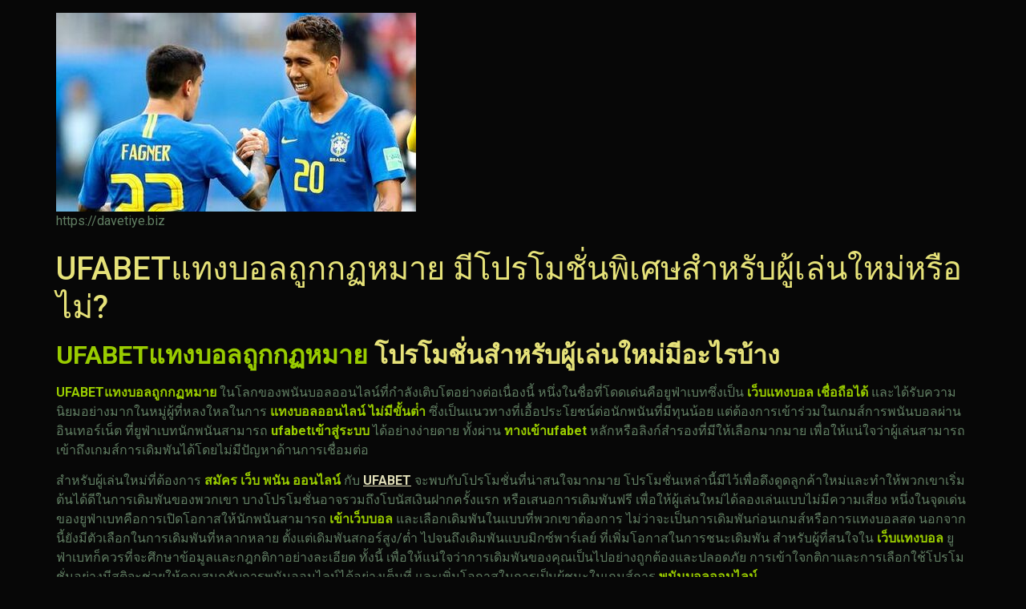

--- FILE ---
content_type: text/html; charset=UTF-8
request_url: https://davetiye.biz/ufabet%E0%B9%81%E0%B8%97%E0%B8%87%E0%B8%9A%E0%B8%AD%E0%B8%A5%E0%B8%96%E0%B8%B9%E0%B8%81%E0%B8%81%E0%B8%8F%E0%B8%AB%E0%B8%A1%E0%B8%B2%E0%B8%A2/
body_size: 14786
content:
<!doctype html>
<html lang="th">
<head>
	<meta charset="UTF-8">
	<meta name="viewport" content="width=device-width, initial-scale=1">
	<link rel="profile" href="https://gmpg.org/xfn/11">
	<meta name='robots' content='index, follow, max-image-preview:large, max-snippet:-1, max-video-preview:-1' />

	<!-- This site is optimized with the Yoast SEO plugin v21.8.1 - https://yoast.com/wordpress/plugins/seo/ -->
	<title>UFABETแทงบอลถูกกฏหมาย เว็บแทงบอลออนไลน์ที่ดีที่สุด</title>
	<meta name="description" content="UFABETแทงบอลถูกกฏหมาย เล่นบอลแบบนักลงทุน วิธีแทงบอลบอลสเต็ป3 แทงบอลสเต็ป2คู่ แทงบอลด้วยราคาบอลดีที่สุด แทงบอลที่เว็บแทงบอลไหน" />
	<link rel="canonical" href="https://davetiye.biz/ufabetแทงบอลถูกกฏหมาย/" />
	<meta property="og:locale" content="th_TH" />
	<meta property="og:type" content="article" />
	<meta property="og:title" content="UFABETแทงบอลถูกกฏหมาย เว็บแทงบอลออนไลน์ที่ดีที่สุด" />
	<meta property="og:description" content="UFABETแทงบอลถูกกฏหมาย เล่นบอลแบบนักลงทุน วิธีแทงบอลบอลสเต็ป3 แทงบอลสเต็ป2คู่ แทงบอลด้วยราคาบอลดีที่สุด แทงบอลที่เว็บแทงบอลไหน" />
	<meta property="og:url" content="https://davetiye.biz/ufabetแทงบอลถูกกฏหมาย/" />
	<meta property="og:site_name" content="davetiye.biz" />
	<meta property="article:published_time" content="2023-11-13T10:06:25+00:00" />
	<meta property="article:modified_time" content="2023-11-15T09:35:51+00:00" />
	<meta property="og:image" content="https://davetiye.biz/wp-content/uploads/2023/11/3.png" />
	<meta property="og:image:width" content="580" />
	<meta property="og:image:height" content="435" />
	<meta property="og:image:type" content="image/png" />
	<meta name="author" content="admin_davetiye" />
	<meta name="twitter:card" content="summary_large_image" />
	<meta name="twitter:label1" content="Written by" />
	<meta name="twitter:data1" content="admin_davetiye" />
	<meta name="twitter:label2" content="Est. reading time" />
	<meta name="twitter:data2" content="3 นาที" />
	<script type="application/ld+json" class="yoast-schema-graph">{"@context":"https://schema.org","@graph":[{"@type":"Article","@id":"https://davetiye.biz/ufabet%e0%b9%81%e0%b8%97%e0%b8%87%e0%b8%9a%e0%b8%ad%e0%b8%a5%e0%b8%96%e0%b8%b9%e0%b8%81%e0%b8%81%e0%b8%8f%e0%b8%ab%e0%b8%a1%e0%b8%b2%e0%b8%a2/#article","isPartOf":{"@id":"https://davetiye.biz/ufabet%e0%b9%81%e0%b8%97%e0%b8%87%e0%b8%9a%e0%b8%ad%e0%b8%a5%e0%b8%96%e0%b8%b9%e0%b8%81%e0%b8%81%e0%b8%8f%e0%b8%ab%e0%b8%a1%e0%b8%b2%e0%b8%a2/"},"author":{"name":"admin_davetiye","@id":"https://davetiye.biz/#/schema/person/f5e3895738236a0bb3966e7333cb546e"},"headline":"UFABETแทงบอลถูกกฏหมาย มีโปรโมชั่นพิเศษสำหรับผู้เล่นใหม่หรือไม่?","datePublished":"2023-11-13T10:06:25+00:00","dateModified":"2023-11-15T09:35:51+00:00","mainEntityOfPage":{"@id":"https://davetiye.biz/ufabet%e0%b9%81%e0%b8%97%e0%b8%87%e0%b8%9a%e0%b8%ad%e0%b8%a5%e0%b8%96%e0%b8%b9%e0%b8%81%e0%b8%81%e0%b8%8f%e0%b8%ab%e0%b8%a1%e0%b8%b2%e0%b8%a2/"},"wordCount":48,"publisher":{"@id":"https://davetiye.biz/#organization"},"image":{"@id":"https://davetiye.biz/ufabet%e0%b9%81%e0%b8%97%e0%b8%87%e0%b8%9a%e0%b8%ad%e0%b8%a5%e0%b8%96%e0%b8%b9%e0%b8%81%e0%b8%81%e0%b8%8f%e0%b8%ab%e0%b8%a1%e0%b8%b2%e0%b8%a2/#primaryimage"},"thumbnailUrl":"https://davetiye.biz/wp-content/uploads/2023/11/3.png","articleSection":["Uncategorized"],"inLanguage":"th"},{"@type":"WebPage","@id":"https://davetiye.biz/ufabet%e0%b9%81%e0%b8%97%e0%b8%87%e0%b8%9a%e0%b8%ad%e0%b8%a5%e0%b8%96%e0%b8%b9%e0%b8%81%e0%b8%81%e0%b8%8f%e0%b8%ab%e0%b8%a1%e0%b8%b2%e0%b8%a2/","url":"https://davetiye.biz/ufabet%e0%b9%81%e0%b8%97%e0%b8%87%e0%b8%9a%e0%b8%ad%e0%b8%a5%e0%b8%96%e0%b8%b9%e0%b8%81%e0%b8%81%e0%b8%8f%e0%b8%ab%e0%b8%a1%e0%b8%b2%e0%b8%a2/","name":"UFABETแทงบอลถูกกฏหมาย เว็บแทงบอลออนไลน์ที่ดีที่สุด","isPartOf":{"@id":"https://davetiye.biz/#website"},"primaryImageOfPage":{"@id":"https://davetiye.biz/ufabet%e0%b9%81%e0%b8%97%e0%b8%87%e0%b8%9a%e0%b8%ad%e0%b8%a5%e0%b8%96%e0%b8%b9%e0%b8%81%e0%b8%81%e0%b8%8f%e0%b8%ab%e0%b8%a1%e0%b8%b2%e0%b8%a2/#primaryimage"},"image":{"@id":"https://davetiye.biz/ufabet%e0%b9%81%e0%b8%97%e0%b8%87%e0%b8%9a%e0%b8%ad%e0%b8%a5%e0%b8%96%e0%b8%b9%e0%b8%81%e0%b8%81%e0%b8%8f%e0%b8%ab%e0%b8%a1%e0%b8%b2%e0%b8%a2/#primaryimage"},"thumbnailUrl":"https://davetiye.biz/wp-content/uploads/2023/11/3.png","datePublished":"2023-11-13T10:06:25+00:00","dateModified":"2023-11-15T09:35:51+00:00","description":"UFABETแทงบอลถูกกฏหมาย เล่นบอลแบบนักลงทุน วิธีแทงบอลบอลสเต็ป3 แทงบอลสเต็ป2คู่ แทงบอลด้วยราคาบอลดีที่สุด แทงบอลที่เว็บแทงบอลไหน","breadcrumb":{"@id":"https://davetiye.biz/ufabet%e0%b9%81%e0%b8%97%e0%b8%87%e0%b8%9a%e0%b8%ad%e0%b8%a5%e0%b8%96%e0%b8%b9%e0%b8%81%e0%b8%81%e0%b8%8f%e0%b8%ab%e0%b8%a1%e0%b8%b2%e0%b8%a2/#breadcrumb"},"inLanguage":"th","potentialAction":[{"@type":"ReadAction","target":["https://davetiye.biz/ufabet%e0%b9%81%e0%b8%97%e0%b8%87%e0%b8%9a%e0%b8%ad%e0%b8%a5%e0%b8%96%e0%b8%b9%e0%b8%81%e0%b8%81%e0%b8%8f%e0%b8%ab%e0%b8%a1%e0%b8%b2%e0%b8%a2/"]}]},{"@type":"ImageObject","inLanguage":"th","@id":"https://davetiye.biz/ufabet%e0%b9%81%e0%b8%97%e0%b8%87%e0%b8%9a%e0%b8%ad%e0%b8%a5%e0%b8%96%e0%b8%b9%e0%b8%81%e0%b8%81%e0%b8%8f%e0%b8%ab%e0%b8%a1%e0%b8%b2%e0%b8%a2/#primaryimage","url":"https://davetiye.biz/wp-content/uploads/2023/11/3.png","contentUrl":"https://davetiye.biz/wp-content/uploads/2023/11/3.png","width":580,"height":435,"caption":"UFABETแทงบอลถูกกฏหมาย"},{"@type":"BreadcrumbList","@id":"https://davetiye.biz/ufabet%e0%b9%81%e0%b8%97%e0%b8%87%e0%b8%9a%e0%b8%ad%e0%b8%a5%e0%b8%96%e0%b8%b9%e0%b8%81%e0%b8%81%e0%b8%8f%e0%b8%ab%e0%b8%a1%e0%b8%b2%e0%b8%a2/#breadcrumb","itemListElement":[{"@type":"ListItem","position":1,"name":"Home","item":"https://davetiye.biz/"},{"@type":"ListItem","position":2,"name":"UFABETแทงบอลถูกกฏหมาย มีโปรโมชั่นพิเศษสำหรับผู้เล่นใหม่หรือไม่?"}]},{"@type":"WebSite","@id":"https://davetiye.biz/#website","url":"https://davetiye.biz/","name":"davetiye.biz","description":"https://davetiye.biz","publisher":{"@id":"https://davetiye.biz/#organization"},"potentialAction":[{"@type":"SearchAction","target":{"@type":"EntryPoint","urlTemplate":"https://davetiye.biz/?s={search_term_string}"},"query-input":"required name=search_term_string"}],"inLanguage":"th"},{"@type":"Organization","@id":"https://davetiye.biz/#organization","name":"davetiye.biz","url":"https://davetiye.biz/","logo":{"@type":"ImageObject","inLanguage":"th","@id":"https://davetiye.biz/#/schema/logo/image/","url":"https://davetiye.biz/wp-content/uploads/2022/12/cropped-854ee081408917f26e0e0d8f672e7a20.jpg","contentUrl":"https://davetiye.biz/wp-content/uploads/2022/12/cropped-854ee081408917f26e0e0d8f672e7a20.jpg","width":449,"height":248,"caption":"davetiye.biz"},"image":{"@id":"https://davetiye.biz/#/schema/logo/image/"}},{"@type":"Person","@id":"https://davetiye.biz/#/schema/person/f5e3895738236a0bb3966e7333cb546e","name":"admin_davetiye","image":{"@type":"ImageObject","inLanguage":"th","@id":"https://davetiye.biz/#/schema/person/image/","url":"https://secure.gravatar.com/avatar/7d0cbf0b85ac0e8146f26b0c6826fcee?s=96&d=mm&r=g","contentUrl":"https://secure.gravatar.com/avatar/7d0cbf0b85ac0e8146f26b0c6826fcee?s=96&d=mm&r=g","caption":"admin_davetiye"},"url":"https://davetiye.biz/author/admin_davetiye/"}]}</script>
	<!-- / Yoast SEO plugin. -->


<link rel="alternate" type="application/rss+xml" title="davetiye.biz &raquo; ฟีด" href="https://davetiye.biz/feed/" />
<script>
window._wpemojiSettings = {"baseUrl":"https:\/\/s.w.org\/images\/core\/emoji\/14.0.0\/72x72\/","ext":".png","svgUrl":"https:\/\/s.w.org\/images\/core\/emoji\/14.0.0\/svg\/","svgExt":".svg","source":{"concatemoji":"https:\/\/davetiye.biz\/wp-includes\/js\/wp-emoji-release.min.js?ver=6.2.8"}};
/*! This file is auto-generated */
!function(e,a,t){var n,r,o,i=a.createElement("canvas"),p=i.getContext&&i.getContext("2d");function s(e,t){p.clearRect(0,0,i.width,i.height),p.fillText(e,0,0);e=i.toDataURL();return p.clearRect(0,0,i.width,i.height),p.fillText(t,0,0),e===i.toDataURL()}function c(e){var t=a.createElement("script");t.src=e,t.defer=t.type="text/javascript",a.getElementsByTagName("head")[0].appendChild(t)}for(o=Array("flag","emoji"),t.supports={everything:!0,everythingExceptFlag:!0},r=0;r<o.length;r++)t.supports[o[r]]=function(e){if(p&&p.fillText)switch(p.textBaseline="top",p.font="600 32px Arial",e){case"flag":return s("\ud83c\udff3\ufe0f\u200d\u26a7\ufe0f","\ud83c\udff3\ufe0f\u200b\u26a7\ufe0f")?!1:!s("\ud83c\uddfa\ud83c\uddf3","\ud83c\uddfa\u200b\ud83c\uddf3")&&!s("\ud83c\udff4\udb40\udc67\udb40\udc62\udb40\udc65\udb40\udc6e\udb40\udc67\udb40\udc7f","\ud83c\udff4\u200b\udb40\udc67\u200b\udb40\udc62\u200b\udb40\udc65\u200b\udb40\udc6e\u200b\udb40\udc67\u200b\udb40\udc7f");case"emoji":return!s("\ud83e\udef1\ud83c\udffb\u200d\ud83e\udef2\ud83c\udfff","\ud83e\udef1\ud83c\udffb\u200b\ud83e\udef2\ud83c\udfff")}return!1}(o[r]),t.supports.everything=t.supports.everything&&t.supports[o[r]],"flag"!==o[r]&&(t.supports.everythingExceptFlag=t.supports.everythingExceptFlag&&t.supports[o[r]]);t.supports.everythingExceptFlag=t.supports.everythingExceptFlag&&!t.supports.flag,t.DOMReady=!1,t.readyCallback=function(){t.DOMReady=!0},t.supports.everything||(n=function(){t.readyCallback()},a.addEventListener?(a.addEventListener("DOMContentLoaded",n,!1),e.addEventListener("load",n,!1)):(e.attachEvent("onload",n),a.attachEvent("onreadystatechange",function(){"complete"===a.readyState&&t.readyCallback()})),(e=t.source||{}).concatemoji?c(e.concatemoji):e.wpemoji&&e.twemoji&&(c(e.twemoji),c(e.wpemoji)))}(window,document,window._wpemojiSettings);
</script>
<style>
img.wp-smiley,
img.emoji {
	display: inline !important;
	border: none !important;
	box-shadow: none !important;
	height: 1em !important;
	width: 1em !important;
	margin: 0 0.07em !important;
	vertical-align: -0.1em !important;
	background: none !important;
	padding: 0 !important;
}
</style>
	<link rel='stylesheet' id='wp-block-library-css' href='https://davetiye.biz/wp-includes/css/dist/block-library/style.min.css?ver=6.2.8' media='all' />
<style id='global-styles-inline-css'>
body{--wp--preset--color--black: #000000;--wp--preset--color--cyan-bluish-gray: #abb8c3;--wp--preset--color--white: #ffffff;--wp--preset--color--pale-pink: #f78da7;--wp--preset--color--vivid-red: #cf2e2e;--wp--preset--color--luminous-vivid-orange: #ff6900;--wp--preset--color--luminous-vivid-amber: #fcb900;--wp--preset--color--light-green-cyan: #7bdcb5;--wp--preset--color--vivid-green-cyan: #00d084;--wp--preset--color--pale-cyan-blue: #8ed1fc;--wp--preset--color--vivid-cyan-blue: #0693e3;--wp--preset--color--vivid-purple: #9b51e0;--wp--preset--gradient--vivid-cyan-blue-to-vivid-purple: linear-gradient(135deg,rgba(6,147,227,1) 0%,rgb(155,81,224) 100%);--wp--preset--gradient--light-green-cyan-to-vivid-green-cyan: linear-gradient(135deg,rgb(122,220,180) 0%,rgb(0,208,130) 100%);--wp--preset--gradient--luminous-vivid-amber-to-luminous-vivid-orange: linear-gradient(135deg,rgba(252,185,0,1) 0%,rgba(255,105,0,1) 100%);--wp--preset--gradient--luminous-vivid-orange-to-vivid-red: linear-gradient(135deg,rgba(255,105,0,1) 0%,rgb(207,46,46) 100%);--wp--preset--gradient--very-light-gray-to-cyan-bluish-gray: linear-gradient(135deg,rgb(238,238,238) 0%,rgb(169,184,195) 100%);--wp--preset--gradient--cool-to-warm-spectrum: linear-gradient(135deg,rgb(74,234,220) 0%,rgb(151,120,209) 20%,rgb(207,42,186) 40%,rgb(238,44,130) 60%,rgb(251,105,98) 80%,rgb(254,248,76) 100%);--wp--preset--gradient--blush-light-purple: linear-gradient(135deg,rgb(255,206,236) 0%,rgb(152,150,240) 100%);--wp--preset--gradient--blush-bordeaux: linear-gradient(135deg,rgb(254,205,165) 0%,rgb(254,45,45) 50%,rgb(107,0,62) 100%);--wp--preset--gradient--luminous-dusk: linear-gradient(135deg,rgb(255,203,112) 0%,rgb(199,81,192) 50%,rgb(65,88,208) 100%);--wp--preset--gradient--pale-ocean: linear-gradient(135deg,rgb(255,245,203) 0%,rgb(182,227,212) 50%,rgb(51,167,181) 100%);--wp--preset--gradient--electric-grass: linear-gradient(135deg,rgb(202,248,128) 0%,rgb(113,206,126) 100%);--wp--preset--gradient--midnight: linear-gradient(135deg,rgb(2,3,129) 0%,rgb(40,116,252) 100%);--wp--preset--duotone--dark-grayscale: url('#wp-duotone-dark-grayscale');--wp--preset--duotone--grayscale: url('#wp-duotone-grayscale');--wp--preset--duotone--purple-yellow: url('#wp-duotone-purple-yellow');--wp--preset--duotone--blue-red: url('#wp-duotone-blue-red');--wp--preset--duotone--midnight: url('#wp-duotone-midnight');--wp--preset--duotone--magenta-yellow: url('#wp-duotone-magenta-yellow');--wp--preset--duotone--purple-green: url('#wp-duotone-purple-green');--wp--preset--duotone--blue-orange: url('#wp-duotone-blue-orange');--wp--preset--font-size--small: 13px;--wp--preset--font-size--medium: 20px;--wp--preset--font-size--large: 36px;--wp--preset--font-size--x-large: 42px;--wp--preset--spacing--20: 0.44rem;--wp--preset--spacing--30: 0.67rem;--wp--preset--spacing--40: 1rem;--wp--preset--spacing--50: 1.5rem;--wp--preset--spacing--60: 2.25rem;--wp--preset--spacing--70: 3.38rem;--wp--preset--spacing--80: 5.06rem;--wp--preset--shadow--natural: 6px 6px 9px rgba(0, 0, 0, 0.2);--wp--preset--shadow--deep: 12px 12px 50px rgba(0, 0, 0, 0.4);--wp--preset--shadow--sharp: 6px 6px 0px rgba(0, 0, 0, 0.2);--wp--preset--shadow--outlined: 6px 6px 0px -3px rgba(255, 255, 255, 1), 6px 6px rgba(0, 0, 0, 1);--wp--preset--shadow--crisp: 6px 6px 0px rgba(0, 0, 0, 1);}body { margin: 0;--wp--style--global--content-size: 800px;--wp--style--global--wide-size: 1200px; }.wp-site-blocks > .alignleft { float: left; margin-right: 2em; }.wp-site-blocks > .alignright { float: right; margin-left: 2em; }.wp-site-blocks > .aligncenter { justify-content: center; margin-left: auto; margin-right: auto; }.wp-site-blocks > * { margin-block-start: 0; margin-block-end: 0; }.wp-site-blocks > * + * { margin-block-start: 24px; }body { --wp--style--block-gap: 24px; }body .is-layout-flow > *{margin-block-start: 0;margin-block-end: 0;}body .is-layout-flow > * + *{margin-block-start: 24px;margin-block-end: 0;}body .is-layout-constrained > *{margin-block-start: 0;margin-block-end: 0;}body .is-layout-constrained > * + *{margin-block-start: 24px;margin-block-end: 0;}body .is-layout-flex{gap: 24px;}body .is-layout-flow > .alignleft{float: left;margin-inline-start: 0;margin-inline-end: 2em;}body .is-layout-flow > .alignright{float: right;margin-inline-start: 2em;margin-inline-end: 0;}body .is-layout-flow > .aligncenter{margin-left: auto !important;margin-right: auto !important;}body .is-layout-constrained > .alignleft{float: left;margin-inline-start: 0;margin-inline-end: 2em;}body .is-layout-constrained > .alignright{float: right;margin-inline-start: 2em;margin-inline-end: 0;}body .is-layout-constrained > .aligncenter{margin-left: auto !important;margin-right: auto !important;}body .is-layout-constrained > :where(:not(.alignleft):not(.alignright):not(.alignfull)){max-width: var(--wp--style--global--content-size);margin-left: auto !important;margin-right: auto !important;}body .is-layout-constrained > .alignwide{max-width: var(--wp--style--global--wide-size);}body .is-layout-flex{display: flex;}body .is-layout-flex{flex-wrap: wrap;align-items: center;}body .is-layout-flex > *{margin: 0;}body{padding-top: 0px;padding-right: 0px;padding-bottom: 0px;padding-left: 0px;}a:where(:not(.wp-element-button)){text-decoration: underline;}.wp-element-button, .wp-block-button__link{background-color: #32373c;border-width: 0;color: #fff;font-family: inherit;font-size: inherit;line-height: inherit;padding: calc(0.667em + 2px) calc(1.333em + 2px);text-decoration: none;}.has-black-color{color: var(--wp--preset--color--black) !important;}.has-cyan-bluish-gray-color{color: var(--wp--preset--color--cyan-bluish-gray) !important;}.has-white-color{color: var(--wp--preset--color--white) !important;}.has-pale-pink-color{color: var(--wp--preset--color--pale-pink) !important;}.has-vivid-red-color{color: var(--wp--preset--color--vivid-red) !important;}.has-luminous-vivid-orange-color{color: var(--wp--preset--color--luminous-vivid-orange) !important;}.has-luminous-vivid-amber-color{color: var(--wp--preset--color--luminous-vivid-amber) !important;}.has-light-green-cyan-color{color: var(--wp--preset--color--light-green-cyan) !important;}.has-vivid-green-cyan-color{color: var(--wp--preset--color--vivid-green-cyan) !important;}.has-pale-cyan-blue-color{color: var(--wp--preset--color--pale-cyan-blue) !important;}.has-vivid-cyan-blue-color{color: var(--wp--preset--color--vivid-cyan-blue) !important;}.has-vivid-purple-color{color: var(--wp--preset--color--vivid-purple) !important;}.has-black-background-color{background-color: var(--wp--preset--color--black) !important;}.has-cyan-bluish-gray-background-color{background-color: var(--wp--preset--color--cyan-bluish-gray) !important;}.has-white-background-color{background-color: var(--wp--preset--color--white) !important;}.has-pale-pink-background-color{background-color: var(--wp--preset--color--pale-pink) !important;}.has-vivid-red-background-color{background-color: var(--wp--preset--color--vivid-red) !important;}.has-luminous-vivid-orange-background-color{background-color: var(--wp--preset--color--luminous-vivid-orange) !important;}.has-luminous-vivid-amber-background-color{background-color: var(--wp--preset--color--luminous-vivid-amber) !important;}.has-light-green-cyan-background-color{background-color: var(--wp--preset--color--light-green-cyan) !important;}.has-vivid-green-cyan-background-color{background-color: var(--wp--preset--color--vivid-green-cyan) !important;}.has-pale-cyan-blue-background-color{background-color: var(--wp--preset--color--pale-cyan-blue) !important;}.has-vivid-cyan-blue-background-color{background-color: var(--wp--preset--color--vivid-cyan-blue) !important;}.has-vivid-purple-background-color{background-color: var(--wp--preset--color--vivid-purple) !important;}.has-black-border-color{border-color: var(--wp--preset--color--black) !important;}.has-cyan-bluish-gray-border-color{border-color: var(--wp--preset--color--cyan-bluish-gray) !important;}.has-white-border-color{border-color: var(--wp--preset--color--white) !important;}.has-pale-pink-border-color{border-color: var(--wp--preset--color--pale-pink) !important;}.has-vivid-red-border-color{border-color: var(--wp--preset--color--vivid-red) !important;}.has-luminous-vivid-orange-border-color{border-color: var(--wp--preset--color--luminous-vivid-orange) !important;}.has-luminous-vivid-amber-border-color{border-color: var(--wp--preset--color--luminous-vivid-amber) !important;}.has-light-green-cyan-border-color{border-color: var(--wp--preset--color--light-green-cyan) !important;}.has-vivid-green-cyan-border-color{border-color: var(--wp--preset--color--vivid-green-cyan) !important;}.has-pale-cyan-blue-border-color{border-color: var(--wp--preset--color--pale-cyan-blue) !important;}.has-vivid-cyan-blue-border-color{border-color: var(--wp--preset--color--vivid-cyan-blue) !important;}.has-vivid-purple-border-color{border-color: var(--wp--preset--color--vivid-purple) !important;}.has-vivid-cyan-blue-to-vivid-purple-gradient-background{background: var(--wp--preset--gradient--vivid-cyan-blue-to-vivid-purple) !important;}.has-light-green-cyan-to-vivid-green-cyan-gradient-background{background: var(--wp--preset--gradient--light-green-cyan-to-vivid-green-cyan) !important;}.has-luminous-vivid-amber-to-luminous-vivid-orange-gradient-background{background: var(--wp--preset--gradient--luminous-vivid-amber-to-luminous-vivid-orange) !important;}.has-luminous-vivid-orange-to-vivid-red-gradient-background{background: var(--wp--preset--gradient--luminous-vivid-orange-to-vivid-red) !important;}.has-very-light-gray-to-cyan-bluish-gray-gradient-background{background: var(--wp--preset--gradient--very-light-gray-to-cyan-bluish-gray) !important;}.has-cool-to-warm-spectrum-gradient-background{background: var(--wp--preset--gradient--cool-to-warm-spectrum) !important;}.has-blush-light-purple-gradient-background{background: var(--wp--preset--gradient--blush-light-purple) !important;}.has-blush-bordeaux-gradient-background{background: var(--wp--preset--gradient--blush-bordeaux) !important;}.has-luminous-dusk-gradient-background{background: var(--wp--preset--gradient--luminous-dusk) !important;}.has-pale-ocean-gradient-background{background: var(--wp--preset--gradient--pale-ocean) !important;}.has-electric-grass-gradient-background{background: var(--wp--preset--gradient--electric-grass) !important;}.has-midnight-gradient-background{background: var(--wp--preset--gradient--midnight) !important;}.has-small-font-size{font-size: var(--wp--preset--font-size--small) !important;}.has-medium-font-size{font-size: var(--wp--preset--font-size--medium) !important;}.has-large-font-size{font-size: var(--wp--preset--font-size--large) !important;}.has-x-large-font-size{font-size: var(--wp--preset--font-size--x-large) !important;}
.wp-block-navigation a:where(:not(.wp-element-button)){color: inherit;}
.wp-block-pullquote{font-size: 1.5em;line-height: 1.6;}
</style>
<link rel='stylesheet' id='hello-elementor-css' href='https://davetiye.biz/wp-content/themes/hello-elementor/assets/css/reset.css?ver=3.4.5' media='all' />
<link rel='stylesheet' id='hello-elementor-theme-style-css' href='https://davetiye.biz/wp-content/themes/hello-elementor/assets/css/theme.css?ver=3.4.5' media='all' />
<link rel='stylesheet' id='hello-elementor-header-footer-css' href='https://davetiye.biz/wp-content/themes/hello-elementor/assets/css/header-footer.css?ver=3.4.5' media='all' />
<link rel='stylesheet' id='elementor-frontend-css' href='https://davetiye.biz/wp-content/plugins/elementor/assets/css/frontend-lite.min.css?ver=3.23.4' media='all' />
<link rel='stylesheet' id='elementor-post-5-css' href='https://davetiye.biz/wp-content/uploads/elementor/css/post-5.css?ver=1675068093' media='all' />
<link rel='stylesheet' id='google-fonts-1-css' href='https://fonts.googleapis.com/css?family=Roboto%3A100%2C100italic%2C200%2C200italic%2C300%2C300italic%2C400%2C400italic%2C500%2C500italic%2C600%2C600italic%2C700%2C700italic%2C800%2C800italic%2C900%2C900italic%7CRoboto+Slab%3A100%2C100italic%2C200%2C200italic%2C300%2C300italic%2C400%2C400italic%2C500%2C500italic%2C600%2C600italic%2C700%2C700italic%2C800%2C800italic%2C900%2C900italic&#038;display=swap&#038;ver=6.2.8' media='all' />
<link rel="preconnect" href="https://fonts.gstatic.com/" crossorigin><link rel="https://api.w.org/" href="https://davetiye.biz/wp-json/" /><link rel="alternate" type="application/json" href="https://davetiye.biz/wp-json/wp/v2/posts/270" /><link rel="EditURI" type="application/rsd+xml" title="RSD" href="https://davetiye.biz/xmlrpc.php?rsd" />
<link rel="wlwmanifest" type="application/wlwmanifest+xml" href="https://davetiye.biz/wp-includes/wlwmanifest.xml" />
<meta name="generator" content="WordPress 6.2.8" />
<link rel='shortlink' href='https://davetiye.biz/?p=270' />
<link rel="alternate" type="application/json+oembed" href="https://davetiye.biz/wp-json/oembed/1.0/embed?url=https%3A%2F%2Fdavetiye.biz%2Fufabet%25e0%25b9%2581%25e0%25b8%2597%25e0%25b8%2587%25e0%25b8%259a%25e0%25b8%25ad%25e0%25b8%25a5%25e0%25b8%2596%25e0%25b8%25b9%25e0%25b8%2581%25e0%25b8%2581%25e0%25b8%258f%25e0%25b8%25ab%25e0%25b8%25a1%25e0%25b8%25b2%25e0%25b8%25a2%2F" />
<link rel="alternate" type="text/xml+oembed" href="https://davetiye.biz/wp-json/oembed/1.0/embed?url=https%3A%2F%2Fdavetiye.biz%2Fufabet%25e0%25b9%2581%25e0%25b8%2597%25e0%25b8%2587%25e0%25b8%259a%25e0%25b8%25ad%25e0%25b8%25a5%25e0%25b8%2596%25e0%25b8%25b9%25e0%25b8%2581%25e0%25b8%2581%25e0%25b8%258f%25e0%25b8%25ab%25e0%25b8%25a1%25e0%25b8%25b2%25e0%25b8%25a2%2F&#038;format=xml" />
<meta name="generator" content="Elementor 3.23.4; features: e_optimized_css_loading, additional_custom_breakpoints, e_lazyload; settings: css_print_method-external, google_font-enabled, font_display-swap">
			<style>
				.e-con.e-parent:nth-of-type(n+4):not(.e-lazyloaded):not(.e-no-lazyload),
				.e-con.e-parent:nth-of-type(n+4):not(.e-lazyloaded):not(.e-no-lazyload) * {
					background-image: none !important;
				}
				@media screen and (max-height: 1024px) {
					.e-con.e-parent:nth-of-type(n+3):not(.e-lazyloaded):not(.e-no-lazyload),
					.e-con.e-parent:nth-of-type(n+3):not(.e-lazyloaded):not(.e-no-lazyload) * {
						background-image: none !important;
					}
				}
				@media screen and (max-height: 640px) {
					.e-con.e-parent:nth-of-type(n+2):not(.e-lazyloaded):not(.e-no-lazyload),
					.e-con.e-parent:nth-of-type(n+2):not(.e-lazyloaded):not(.e-no-lazyload) * {
						background-image: none !important;
					}
				}
			</style>
			<link rel="icon" href="https://davetiye.biz/wp-content/uploads/2022/12/cropped-UFABET-32x32.png" sizes="32x32" />
<link rel="icon" href="https://davetiye.biz/wp-content/uploads/2022/12/cropped-UFABET-192x192.png" sizes="192x192" />
<link rel="apple-touch-icon" href="https://davetiye.biz/wp-content/uploads/2022/12/cropped-UFABET-180x180.png" />
<meta name="msapplication-TileImage" content="https://davetiye.biz/wp-content/uploads/2022/12/cropped-UFABET-270x270.png" />
</head>
<body data-rsssl=1 class="post-template-default single single-post postid-270 single-format-standard wp-custom-logo wp-embed-responsive hello-elementor-default elementor-default elementor-kit-5">

<svg xmlns="http://www.w3.org/2000/svg" viewBox="0 0 0 0" width="0" height="0" focusable="false" role="none" style="visibility: hidden; position: absolute; left: -9999px; overflow: hidden;" ><defs><filter id="wp-duotone-dark-grayscale"><feColorMatrix color-interpolation-filters="sRGB" type="matrix" values=" .299 .587 .114 0 0 .299 .587 .114 0 0 .299 .587 .114 0 0 .299 .587 .114 0 0 " /><feComponentTransfer color-interpolation-filters="sRGB" ><feFuncR type="table" tableValues="0 0.49803921568627" /><feFuncG type="table" tableValues="0 0.49803921568627" /><feFuncB type="table" tableValues="0 0.49803921568627" /><feFuncA type="table" tableValues="1 1" /></feComponentTransfer><feComposite in2="SourceGraphic" operator="in" /></filter></defs></svg><svg xmlns="http://www.w3.org/2000/svg" viewBox="0 0 0 0" width="0" height="0" focusable="false" role="none" style="visibility: hidden; position: absolute; left: -9999px; overflow: hidden;" ><defs><filter id="wp-duotone-grayscale"><feColorMatrix color-interpolation-filters="sRGB" type="matrix" values=" .299 .587 .114 0 0 .299 .587 .114 0 0 .299 .587 .114 0 0 .299 .587 .114 0 0 " /><feComponentTransfer color-interpolation-filters="sRGB" ><feFuncR type="table" tableValues="0 1" /><feFuncG type="table" tableValues="0 1" /><feFuncB type="table" tableValues="0 1" /><feFuncA type="table" tableValues="1 1" /></feComponentTransfer><feComposite in2="SourceGraphic" operator="in" /></filter></defs></svg><svg xmlns="http://www.w3.org/2000/svg" viewBox="0 0 0 0" width="0" height="0" focusable="false" role="none" style="visibility: hidden; position: absolute; left: -9999px; overflow: hidden;" ><defs><filter id="wp-duotone-purple-yellow"><feColorMatrix color-interpolation-filters="sRGB" type="matrix" values=" .299 .587 .114 0 0 .299 .587 .114 0 0 .299 .587 .114 0 0 .299 .587 .114 0 0 " /><feComponentTransfer color-interpolation-filters="sRGB" ><feFuncR type="table" tableValues="0.54901960784314 0.98823529411765" /><feFuncG type="table" tableValues="0 1" /><feFuncB type="table" tableValues="0.71764705882353 0.25490196078431" /><feFuncA type="table" tableValues="1 1" /></feComponentTransfer><feComposite in2="SourceGraphic" operator="in" /></filter></defs></svg><svg xmlns="http://www.w3.org/2000/svg" viewBox="0 0 0 0" width="0" height="0" focusable="false" role="none" style="visibility: hidden; position: absolute; left: -9999px; overflow: hidden;" ><defs><filter id="wp-duotone-blue-red"><feColorMatrix color-interpolation-filters="sRGB" type="matrix" values=" .299 .587 .114 0 0 .299 .587 .114 0 0 .299 .587 .114 0 0 .299 .587 .114 0 0 " /><feComponentTransfer color-interpolation-filters="sRGB" ><feFuncR type="table" tableValues="0 1" /><feFuncG type="table" tableValues="0 0.27843137254902" /><feFuncB type="table" tableValues="0.5921568627451 0.27843137254902" /><feFuncA type="table" tableValues="1 1" /></feComponentTransfer><feComposite in2="SourceGraphic" operator="in" /></filter></defs></svg><svg xmlns="http://www.w3.org/2000/svg" viewBox="0 0 0 0" width="0" height="0" focusable="false" role="none" style="visibility: hidden; position: absolute; left: -9999px; overflow: hidden;" ><defs><filter id="wp-duotone-midnight"><feColorMatrix color-interpolation-filters="sRGB" type="matrix" values=" .299 .587 .114 0 0 .299 .587 .114 0 0 .299 .587 .114 0 0 .299 .587 .114 0 0 " /><feComponentTransfer color-interpolation-filters="sRGB" ><feFuncR type="table" tableValues="0 0" /><feFuncG type="table" tableValues="0 0.64705882352941" /><feFuncB type="table" tableValues="0 1" /><feFuncA type="table" tableValues="1 1" /></feComponentTransfer><feComposite in2="SourceGraphic" operator="in" /></filter></defs></svg><svg xmlns="http://www.w3.org/2000/svg" viewBox="0 0 0 0" width="0" height="0" focusable="false" role="none" style="visibility: hidden; position: absolute; left: -9999px; overflow: hidden;" ><defs><filter id="wp-duotone-magenta-yellow"><feColorMatrix color-interpolation-filters="sRGB" type="matrix" values=" .299 .587 .114 0 0 .299 .587 .114 0 0 .299 .587 .114 0 0 .299 .587 .114 0 0 " /><feComponentTransfer color-interpolation-filters="sRGB" ><feFuncR type="table" tableValues="0.78039215686275 1" /><feFuncG type="table" tableValues="0 0.94901960784314" /><feFuncB type="table" tableValues="0.35294117647059 0.47058823529412" /><feFuncA type="table" tableValues="1 1" /></feComponentTransfer><feComposite in2="SourceGraphic" operator="in" /></filter></defs></svg><svg xmlns="http://www.w3.org/2000/svg" viewBox="0 0 0 0" width="0" height="0" focusable="false" role="none" style="visibility: hidden; position: absolute; left: -9999px; overflow: hidden;" ><defs><filter id="wp-duotone-purple-green"><feColorMatrix color-interpolation-filters="sRGB" type="matrix" values=" .299 .587 .114 0 0 .299 .587 .114 0 0 .299 .587 .114 0 0 .299 .587 .114 0 0 " /><feComponentTransfer color-interpolation-filters="sRGB" ><feFuncR type="table" tableValues="0.65098039215686 0.40392156862745" /><feFuncG type="table" tableValues="0 1" /><feFuncB type="table" tableValues="0.44705882352941 0.4" /><feFuncA type="table" tableValues="1 1" /></feComponentTransfer><feComposite in2="SourceGraphic" operator="in" /></filter></defs></svg><svg xmlns="http://www.w3.org/2000/svg" viewBox="0 0 0 0" width="0" height="0" focusable="false" role="none" style="visibility: hidden; position: absolute; left: -9999px; overflow: hidden;" ><defs><filter id="wp-duotone-blue-orange"><feColorMatrix color-interpolation-filters="sRGB" type="matrix" values=" .299 .587 .114 0 0 .299 .587 .114 0 0 .299 .587 .114 0 0 .299 .587 .114 0 0 " /><feComponentTransfer color-interpolation-filters="sRGB" ><feFuncR type="table" tableValues="0.098039215686275 1" /><feFuncG type="table" tableValues="0 0.66274509803922" /><feFuncB type="table" tableValues="0.84705882352941 0.41960784313725" /><feFuncA type="table" tableValues="1 1" /></feComponentTransfer><feComposite in2="SourceGraphic" operator="in" /></filter></defs></svg>
<a class="skip-link screen-reader-text" href="#content">Skip to content</a>

<header id="site-header" class="site-header dynamic-header menu-dropdown-tablet">
	<div class="header-inner">
		<div class="site-branding show-logo">
							<div class="site-logo show">
					<a href="https://davetiye.biz/" class="custom-logo-link" rel="home"><img fetchpriority="high" width="449" height="248" src="https://davetiye.biz/wp-content/uploads/2022/12/cropped-854ee081408917f26e0e0d8f672e7a20.jpg" class="custom-logo" alt="UFABET" decoding="async" srcset="https://davetiye.biz/wp-content/uploads/2022/12/cropped-854ee081408917f26e0e0d8f672e7a20.jpg 449w, https://davetiye.biz/wp-content/uploads/2022/12/cropped-854ee081408917f26e0e0d8f672e7a20-300x166.jpg 300w" sizes="(max-width: 449px) 100vw, 449px" /></a>				</div>
							<p class="site-description show">
					https://davetiye.biz				</p>
					</div>

					</div>
</header>

<main id="content" class="site-main post-270 post type-post status-publish format-standard has-post-thumbnail hentry category-uncategorized">

			<div class="page-header">
			<h1 class="entry-title">UFABETแทงบอลถูกกฏหมาย มีโปรโมชั่นพิเศษสำหรับผู้เล่นใหม่หรือไม่?</h1>		</div>
	
	<div class="page-content">
		<h2><strong><span style="color: #99cc00;">UFABETแทงบอลถูกกฏหมาย</span> โปรโมชั่นสำหรับผู้เล่นใหม่มีอะไรบ้าง</strong></h2>
<p><span style="color: #99cc00;"><strong>UFABETแทงบอลถูกกฏหมาย</strong></span> ในโลกของพนันบอลออนไลน์ที่กำลังเติบโตอย่างต่อเนื่องนี้ หนึ่งในชื่อที่โดดเด่นคือยูฟ่าเบทซึ่งเป็น <span style="color: #99cc00;"><strong>เว็บแทงบอล เชื่อถือได้</strong></span> และได้รับความนิยมอย่างมากในหมู่ผู้ที่หลงใหลในการ <span style="color: #99cc00;"><strong>แทงบอลออนไลน์ ไม่มีขั้นต่ํา</strong></span> ซึ่งเป็นแนวทางที่เอื้อประโยชน์ต่อนักพนันที่มีทุนน้อย แต่ต้องการเข้าร่วมในเกมส์การพนันบอลผ่านอินเทอร์เน็ต ที่ยูฟ่าเบทนักพนันสามารถ <span style="color: #99cc00;"><strong>ufabetเข้าสู่ระบบ</strong></span> ได้อย่างง่ายดาย ทั้งผ่าน <span style="color: #99cc00;"><strong>ทางเข้าufabet</strong></span> หลักหรือลิงก์สำรองที่มีให้เลือกมากมาย เพื่อให้แน่ใจว่าผู้เล่นสามารถเข้าถึงเกมส์การเดิมพันได้โดยไม่มีปัญหาด้านการเชื่อมต่อ</p>
<p>สำหรับผู้เล่นใหม่ที่ต้องการ <span style="color: #99cc00;"><strong>สมัคร เว็บ พนัน ออนไลน์</strong></span> กับ <a href="https://www.ufabetwins.info/"><strong>UFABET</strong></a> จะพบกับโปรโมชั่นที่น่าสนใจมากมาย โปรโมชั่นเหล่านี้มีไว้เพื่อดึงดูดลูกค้าใหม่และทำให้พวกเขาเริ่มต้นได้ดีในการเดิมพันของพวกเขา บางโปรโมชั่นอาจรวมถึงโบนัสเงินฝากครั้งแรก หรือเสนอการเดิมพันฟรี เพื่อให้ผู้เล่นใหม่ได้ลองเล่นแบบไม่มีความเสี่ยง หนึ่งในจุดเด่นของยูฟ่าเบทคือการเปิดโอกาสให้นักพนันสามารถ <span style="color: #99cc00;"><strong>เข้าเว็บบอล</strong></span> และเลือกเดิมพันในแบบที่พวกเขาต้องการ ไม่ว่าจะเป็นการเดิมพันก่อนเกมส์หรือการแทงบอลสด นอกจากนี้ยังมีตัวเลือกในการเดิมพันที่หลากหลาย ตั้งแต่เดิมพันสกอร์สูง/ต่ำ ไปจนถึงเดิมพันแบบมิกซ์พาร์เลย์ ที่เพิ่มโอกาสในการชนะเดิมพัน สำหรับผู้ที่สนใจใน <span style="color: #99cc00;"><strong>เว็บเเทงบอล</strong></span> ยูฟ่าเบทก็ควรที่จะศึกษาข้อมูลและกฎกติกาอย่างละเอียด ทั้งนี้ เพื่อให้แน่ใจว่าการเดิมพันของคุณเป็นไปอย่างถูกต้องและปลอดภัย การเข้าใจกติกาและการเลือกใช้โปรโมชั่นอย่างมีสติจะช่วยให้คุณสนุกกับการพนันออนไลน์ได้อย่างเต็มที่ และเพิ่มโอกาสในการเป็นผู้ชนะในเกมส์การ <span style="color: #99cc00;"><strong>พนันบอลออนไลน์</strong></span></p>
<p><a href="https://en.wikipedia.org/wiki/England_national_football_team" target="_blank" rel="nofollow noopener"><img decoding="async" class="size-medium wp-image-275 aligncenter" src="https://davetiye.biz/wp-content/uploads/2023/11/2-300x168.png" alt="ฟุตบอลทีมชาติอังกฤษ" width="300" height="168" srcset="https://davetiye.biz/wp-content/uploads/2023/11/2-300x168.png 300w, https://davetiye.biz/wp-content/uploads/2023/11/2.png 480w" sizes="(max-width: 300px) 100vw, 300px" /></a></p>
<h2><strong>เงื่อนไขของโปรโมชั่นสำหรับผู้เล่นใหม่ของ <span style="color: #99cc00;">UFABETแทงบอลถูกกฏหมาย</span> เป็นอย่างไร?</strong></h2>
<p>เงื่อนไขของโปรโมชั่นสำหรับผู้เล่นใหม่ของ <span style="color: #99cc00;"><strong>ufabetทางเข้า</strong></span> มักจะประกอบด้วยหลายปัจจัยที่ต้องพิจารณา ตามข้อมูลที่มีถึงเมษายน 2023 แต่โปรดทราบว่ารายละเอียดอาจมีการเปลี่ยนแปลงหลังจากนั้น ดังนั้นควรตรวจสอบข้อมูลล่าสุดจากเว็บไซต์หรือแหล่งข้อมูลของ <a href="https://www.ufabetwins.info/"><strong>ufabet เว็บหลัก</strong></a> ด้วยตัวเอง เงื่อนไขทั่วไปอาจประกอบด้วย ผู้เล่นจะต้องลงทะเบียนเป็นสมาชิกใหม่กับ <span style="color: #99cc00;"><strong>ufabetเข้าสู่ระบบทางเข้า</strong></span> เพื่อรับสิทธิ์ในโปรโมชั่นสำหรับผู้เล่นใหม่ โปรโมชั่นอาจต้องการให้ผู้เล่นทำการฝากเงินครั้งแรกเข้าบัญชีของพวกเขากับเงื่อนไขที่กำหนดเช่น จำนวนเงินขั้นต่ำ</p>
<p>อาจมีการกำหนดเงื่อนไขในการเดิมพันเช่น การเดิมพันเงินโบนัสหลายเท่าของจำนวนโบนัสที่ได้รับก่อนที่จะสามารถถอนได้ อาจมีการจำกัดว่าเกมใดบ้างที่สามารถใช้เงินโบนัสจากโปรโมชั่นได้ โปรโมชั่นสำหรับผู้เล่นใหม่อาจมีระยะเวลาจำกัด ผู้เล่นจำเป็นต้องทำตามเงื่อนไขภายในช่วงเวลานั้น อาจมีข้อจำกัดเกี่ยวกับการถอนเงินที่ชนะจากการใช้โบนัส <strong><span style="color: #99cc00;">ทางเข้าufabetมือถือ</span></strong> อาจต้องการให้ผู้เล่นยืนยันตัวตนก่อนที่จะสามารถถอนเงินได้ โปรดทราบว่าเงื่อนไขเหล่านี้เป็นเพียงตัวอย่างทั่วไป และรายละเอียดจริงอาจแตกต่างไปตามนโยบายและโปรโมชั่นในช่วงเวลานั้นของ <span style="color: #99cc00;"><strong>สล็อตufabetเว็บตรง</strong></span> ดังนั้นการตรวจสอบข้อมูลล่าสุดจากแหล่งที่เชื่อถือได้หรือติดต่อกับทีมสนับสนุนของ <span style="color: #99cc00;"><strong>ufabetเว็บตรงไม่ผ่านเอเย่นต์</strong></span> โดยตรงจะเป็นวิธีที่ดีที่สุดในการทำความเข้าใจเงื่อนไขล่าสุดของโปรโมชั่นสำหรับผู้เล่นใหม่</p>
<h2><strong>เว็บพนัน <span style="color: #99cc00;">UFABETแทงบอลถูกกฏหมาย</span> น่าเชื่อถือหรือไม่?</strong></h2>
<p>การพิจารณาความน่าเชื่อถือของ <span style="color: #99cc00;"><strong>เว็บพนันออนไลน์</strong></span> เป็นหัวข้อที่น่าสนใจสำหรับผู้ที่สนใจในการพนันบอลออนไลน์หรือเกม <span style="color: #99cc00;"><strong>สล็อตเว็บตรงufa</strong></span> และกิจกรรมการพนันอื่นๆ ผ่าน <span style="color: #99cc00;"><strong>เว็บฟุตบอล</strong></span> และเว็บแทงบอลชั้นนำ เนื่องจาก <span style="color: #99cc00;"><strong>เข้าสู่ระบบufabet</strong></span> มีชื่อเสียงในฐานะหนึ่งในผู้ให้บริการเดิมพันกีฬาและคาสิโนออนไลน์ที่โดดเด่น ผู้เล่นหลายคนจึงมุ่งหวังในความมั่นคงและความปลอดภัยของการใช้งานเว็บไซต์นี้ หนึ่งในปัจจัยที่ทำให้เว็บพนันออนไลน์ <span style="color: #99cc00;"><strong>ufabetทางเข้า</strong></span> ได้รับความนิยมคือความสะดวกในการ <span style="color: #99cc00;"><strong>สมัครเว็บแทงบอล</strong></span> ที่ง่ายดาย ทั้งผ่านคอมพิวเตอร์และ <span style="color: #99cc00;"><strong>ทางเข้ายูฟ่าเบทมือถือ</strong></span> ซึ่งทำให้ผู้เล่นสามารถเข้าถึงเกมพนันได้ตลอดเวลา โดยเฉพาะกับผู้ที่ชื่นชอบ <span style="color: #99cc00;"><strong>บอลออนไลน์ พนัน</strong></span> และเกมสล็อต พวกเขามักจะพบว่าเว็บไซต์นี้เต็มไปด้วยตัวเลือกที่หลากหลายและอัปเดตอย่างต่อเนื่อง</p>
<p>อย่างไรก็ตาม การวิจารณ์และรีวิวจากผู้ใช้งานจริงเป็นส่วนสำคัญในการประเมินความน่าเชื่อถือของ <span style="color: #99cc00;"><strong>ufabetเข้าสู่ระบบ</strong></span> ในฐานะ เว็บพนันบอลออนไลน์ และเว็บพนันออนไลน์ที่เชื่อถือได้ ความโปร่งใสในการดำเนินการ การบริการลูกค้า ระบบการจัดการบัญชีที่มั่นคง และการปฏิบัติตามกฎหมายและข้อบังคับที่เกี่ยวข้องเป็นปัจจัยหลักที่ต้องพิจารณา การมีใบอนุญาตที่ถูกต้องและการตรวจสอบอย่างเป็นทางการจากองค์กรที่มีชื่อเสียงในอุตสาหกรรม <span style="color: #99cc00;"><strong>การพนันออนไลน์</strong></span> ก็เป็นส่วนสำคัญที่ช่วยให้เว็บพนันออนไลน์ <span style="color: #99cc00;"><strong>ทางเข้าเล่นufabet</strong></span> สามารถสร้างความเชื่อมั่นแก่ผู้เล่น นอกจากนี้การรีวิวและคำแนะนำจากผู้เล่นที่มีประสบการณ์ยังเป็นแหล่งข้อมูลที่ดีเยี่ยมในการตัดสินใจว่าจะเข้าร่วมเดิมพันกับเว็บไซต์นี้หรือไม่ ในที่สุด การเลือกใช้บริการเว็บพนันออนไลน์เป็นเรื่องที่ต้องพิจารณาอย่างรอบคอบ โดยเฉพาะกับ <span style="color: #99cc00;"><strong>เว็บufabet</strong></span> ซึ่งมีทั้งโอกาสและความเสี่ยงที่ผู้เล่นควรทราบ เพื่อให้สามารถตัดสินใจได้ด้วยความมั่นใจและปลอดภัย</p>
<h2><strong>ทำไม <span style="color: #99cc00;">ufabetเว็บตรง</span> ถึงเป็นเว็บมการพนันที่น่าเชื่อถือ?</strong></h2>
<p><span style="color: #99cc00;"><strong>เว็บแทงบอลที่ดีที่สุด</strong></span> หนึ่งในชื่อที่โดดเด่นในโลกของการพนันออนไลน์ ได้รับการยอมรับว่าเป็นระบบการพนันที่น่าเชื่อถือด้วยหลายเหตุผล ความน่าเชื่อถือของ <span style="color: #99cc00;"><strong>เว็บพนันบอล ถูกกฎหมาย</strong></span> ไม่ได้เกิดขึ้นโดยบังเอิญ แต่เป็นผลมาจากการผสมผสานระหว่างการนำเสนอเกมที่หลากหลาย ระบบการจัดการที่มั่นคง และการให้บริการลูกค้าที่เป็นเลิศ หนึ่งในจุดเด่นที่ทำให้ <span style="color: #99cc00;"><strong>เว็บพนันแทงบอลคาสิโน</strong></span> ได้รับความเชื่อถือคือความหลากหลายของการพนันที่เสนอ ไม่ว่าจะเป็นเกมสล็อต การพนันบอลออนไลน์ คาสิโนสด และอื่นๆ การนำเสนอเกมที่หลากหลายทำให้นักพนันมีตัวเลือกมากมายในการเล่น และช่วยให้ <span style="color: #99cc00;"><strong>เว็บ บอล ที่คนเล่นเยอะที่สุด</strong></span> สามารถดึงดูดกลุ่มผู้เล่นที่หลากหลาย</p>
<p>ความเชื่อถือได้ของ <a href="https://www.ufabetwins.info/"><strong>แทงบอลออนไลน์</strong></a> เว็บตรงยังมาจากระบบการจัดการที่มั่นคงและปลอดภัย ระบบการเงินและการฝาก-ถอนเงินที่เสถียร ช่วยให้ผู้เล่นรู้สึกมั่นใจในการทำธุรกรรมทางการเงินกับพวกเขา การปกป้องข้อมูลส่วนบุคคลและการทำธุรกรรมที่ปลอดภัยเป็นสิ่งสำคัญสำหรับผู้เล่นในยุคดิจิทัลนี้ นอกจากนี้การบริการลูกค้าของ <span style="color: #99cc00;"><strong>ufaสล็อตเว็บตรง</strong></span> ก็เป็นอีกปัจจัยที่ช่วยเสริมความน่าเชื่อถือ การให้ความช่วยเหลืออย่างรวดเร็วและมีประสิทธิภาพเมื่อเกิดปัญหาหรือมีข้อสงสัย ช่วยสร้างความมั่นใจให้กับผู้เล่นว่าพวกเขาจะได้รับการดูแลอย่างดีในกรณีที่มีปัญหาเกิดขึ้น การมีใบอนุญาตที่ถูกต้องและการปฏิบัติตามกฎหมายท้องถิ่นและนานาชาติยังเป็นสิ่งสำคัญที่ช่วยให้ <span style="color: #99cc00;"><strong>ufabetเว็บตรงทางเข้า</strong></span> ได้รับการยอมรับในฐานะเว็บพนันที่น่าเชื่อถือ การปฏิบัติตามกฎหมายและการมีธรรมาภิบาลที่ดีช่วยให้ผู้เล่นรู้สึกมั่นใจในความโปร่งใสและความยุติธรรมของเกม ในท้ายที่สุด ความน่าเชื่อถือของ <span style="color: #99cc00;"><strong>ufabetเว็บตรงทางเข้า มือถือ</strong></span> ไม่ได้ขึ้นอยู่กับปัจจัยเดียว แต่เป็นผลมาจากการทำงานอย่างต่อเนื่องเพื่อสร้างและรักษามาตรฐานในทุกด้านของการบริการ นับตั้งแต่เกมที่เสนอไปจนถึงการบริการลูกค้าและการจัดการที่มีประสิทธิภาพ.</p>
<h2><strong>โปรโมชั่นพิเศษสำหรับผู้เล่นใหม่ของ <span style="color: #99cc00;">เว็บยูฟ่าสล็อต</span> มีอะไรบ้าง?</strong></h2>
<p><span style="color: #99cc00;"><strong>เว็บเกมสล็อต</strong></span> เป็นหนึ่งในระบบเกม <span style="color: #99cc00;"><strong>สล็อตเว็บตรง ไม่มีขั้นต่ำ</strong></span> ที่ได้รับความนิยมในหมู่ผู้เล่นทั้งหลาย โดยเฉพาะผู้เล่นใหม่ที่มักจะได้รับข้อเสนอและโปรโมชั่นพิเศษที่น่าสนใจเพื่อดึงดูดใจและเพิ่มประสบการณ์การเล่นของพวกเขา โปรโมชั่นสำหรับผู้เล่นใหม่ของเว็บ <span style="color: #99cc00;"><strong>สล็อตฝากถอนไม่มีขั้นต่ำ</strong></span> มักจะประกอบไปด้วย</p>
<p style="padding-left: 40px;">1. <span style="color: #808000;"><strong>โบนัสต้อนรับ</strong></span> โปรโมชั่นนี้มักจะเป็นโบนัสที่มอบให้กับผู้เล่นใหม่เมื่อพวกเขาทำการฝากเงินครั้งแรกในบัญชีเกมของพวกเขา โบนัสนี้อาจเป็นเปอร์เซ็นต์ของจำนวนเงินฝาก ซึ่งสามารถใช้เพื่อเล่นเกมต่างๆ ภายในเว็บไซต์ได้</p>
<p style="padding-left: 40px;">2. <span style="color: #808000;"><strong>ฟรีสปิน</strong></span> บางครั้งผู้เล่นใหม่อาจได้รับฟรีสปินที่สามารถใช้เล่นในเกมสล็อตที่กำหนด เป็นโอกาสที่ดีในการทดลองเล่นเกมโดยไม่ต้องใช้เงินของตนเอง</p>
<p style="padding-left: 40px;">3. <span style="color: #808000;"><strong>โบนัสไม่ต้องฝากเงิน</strong></span> ในบางกรณี โปรโมชั่นอาจรวมถึงโบนัสที่ไม่ต้องการให้ผู้เล่นฝากเงินก่อน ผู้เล่นจะได้รับเครดิตหรือฟรีสปินเพื่อเริ่มเล่นทันทีหลังจากการสมัคร</p>
<p style="padding-left: 40px;">4. <span style="color: #808000;"><strong>โปรแกรมวีไอพี/แต้มสะส</strong></span>ม ผู้เล่นใหม่อาจมีโอกาสเข้าร่วมในโปรแกรมวีไอพีหรือระบบแต้มสะสมที่เว็บยูฟ่าสล็อต เพื่อสะสมคะแนนจากการเล่นเกมและแลกเปลี่ยนเป็นรางวัลหรือโบนัสอื่นๆ</p>
<p style="padding-left: 40px;">5. <span style="color: #808000;"><strong>กิจกรรมพิเศษ</strong></span> บางครั้งเว็บไซต์อาจจัดกิจกรรมพิเศษสำหรับผู้เล่นใหม่เช่น การแข่งขันสล็อต หรือกิจกรรมที่มีรางวัลเฉพาะที่เปิดโอกาสให้ผู้เล่นใหม่ได้รับรางวัลเพิ่มเติม</p>
<p><span style="color: #99cc00;"><strong>เว็บสล็อตแตกง่าย 2022 ไม่ผ่านเอเย่นต์</strong></span> ข้อเสนอโปรโมชั่นเหล่านี้อาจมีการเปลี่ยนแปลงและมีเงื่อนไขการใช้งานที่แตกต่างกันไป จึงควรตรวจสอบและทำความเข้าใจเงื่อนไขที่กำหนดโดยเว็บไซต์ <span style="color: #99cc00;"><strong>เว็บตรงไม่ผ่านเอเย่นต์เว็บไหนดี</strong></span> อย่างละเอียดก่อนที่จะเข้าร่วมใดๆ นอกจากนี้การพนันออนไลน์ควรดำเนินการอย่างมีความรับผิดชอบและตระหนักถึงข้อจำกัดของตนเองเสมอ</p>
<h2><strong>ขั้นตอนการ <span style="color: #99cc00;">สมัครufabet</span> และเคล็ดลับสำหรับผู้เล่นใหม่คืออะไร?</strong></h2>
<p>การสมัคร <a href="https://davetiye.biz/ufabetทีเด็ดแทงบอล/"><strong>UFABETทีเด็ดแทงบอล</strong></a> และเริ่มต้นเล่นเป็นขั้นตอนที่ง่ายและสะดวกสบาย สำหรับผู้เล่นใหม่ที่ต้องการเข้าสู่โลกของการเดิมพันออนไลน์ผ่าน <span style="color: #99cc00;"><strong>ufabetทางเข้า มือถือ</strong></span> มีหลายปัจจัยที่ควรพิจารณาเพื่อให้ประสบการณ์การเดิมพันของคุณเป็นไปอย่างราบรื่นและสนุกสนานมากขึ้น เริ่มต้นด้วยขั้นตอนการสมัคร ผู้ใช้จะต้องเข้าไปที่เว็บไซต์ <span style="color: #99cc00;"><strong>ufabet.com เข้าสู่ระบบ</strong></span> และค้นหาส่วนสำหรับการสมัครสมาชิก กรอกข้อมูลส่วนตัวที่จำเป็นอย่างครบถ้วนและตรวจสอบความถูกต้องเช่น ชื่อ-นามสกุล ที่อยู่อีเมล หมายเลขโทรศัพท์ และข้อมูลการชำระเงิน ตรวจสอบและยอมรับเงื่อนไขการใช้บริการของเว็บไซต์ก่อนทำการยืนยันการสมัคร หลังจากที่การสมัคร <span style="color: #99cc00;"><strong>ufabetเว็บแม่ ไม่มี ขั้นต่ำ</strong></span> เสร็จสิ้น คุณอาจต้องทำการยืนยันตัวตน เพื่อให้แน่ใจว่าข้อมูลที่ให้มาเป็นของคุณจริง. ขั้นตอนนี้เป็นส่วนหนึ่งของมาตรการป้องกันการฟอกเงินและการป้องกันการเข้าถึงของบุคคลที่ไม่มีสิทธิ์</p>
<p>สำหรับ <span style="color: #99cc00;"><strong>ทางเข้าเล่นufabet</strong></span> เคล็ดลับสำหรับผู้เล่นใหม่ การเข้าใจกฎและกลยุทธ์ของเกมที่คุณต้องการเดิมพันเป็นสิ่งสำคัญ. นอกจากนี้ การกำหนดงบประมาณสำหรับการเดิมพันและยึดมั่นในมันจะช่วยให้คุณเล่นอย่างมีความรับผิดชอบ. อย่าลืมใช้ประโยชน์จากโปรโมชั่นต่างๆ ที่ <span style="color: #99cc00;"><strong>แทงบอลufabet</strong></span> มอบให้ โดยเฉพาะโบนัสสำหรับผู้เล่นใหม่หรือโปรโมชั่นพิเศษอื่นๆ การเรียนรู้จากผู้เล่นที่มีประสบการณ์ การติดตามข่าวสารและเทรนด์ในโลกของการเดิมพันออนไลน์ <span style="color: #99cc00;"><strong>ทางเข้าเว็บufabet</strong></span> และการเล่นด้วยความสนุกส นานโดยไม่ให้ความคาดหวังทางการเงินเป็นปัจจัยหลัก จะช่วยให้ประสบการณ์การเดิมพันของคุณเป็นไปอย่างมีความสุขและปลอดภัยมากขึ้น</p>
<p><img decoding="async" class="size-medium wp-image-274 aligncenter" src="https://davetiye.biz/wp-content/uploads/2023/11/1-300x167.png" alt="UFABETแทงบอลถูกกฏหมาย" width="300" height="167" srcset="https://davetiye.biz/wp-content/uploads/2023/11/1-300x167.png 300w, https://davetiye.biz/wp-content/uploads/2023/11/1.png 483w" sizes="(max-width: 300px) 100vw, 300px" /></p>
<h2><strong>การพนันออนไลน์กับ <span style="color: #99cc00;">เว็บตรงufabet</span> อย่างมีความรับผิดชอบ ควรระวังอะไรบ้าง?</strong></h2>
<p>การพนันออนไลน์กับเว็บตรง <span style="color: #99cc00;"><strong>เกมยูฟ่าสล็อต</strong></span> อย่างมีความรับผิดชอบเป็นเรื่องสำคัญที่ผู้เล่นทุกคนควรให้ความสำคัญ  <span style="color: #99cc00;"><strong>ทางเข้าufabetเว็บตรง</strong></span> สามารถเป็นกิจกรรมที่สนุกและตื่นเต้นได้ แต่ก็มีความเสี่ยงที่ต้องรับมือด้วย การมีวินัยและความเข้าใจในหลักการของการเดิมพันอย่างมีความรับผิดชอบจะช่วยให้ผู้เล่นสามารถเพลิดเพลินกับการเดิมพัน <span style="color: #99cc00;"><strong>ทางเข้ายูฟ่าbet</strong></span> ได้อย่างปลอดภัยและรับผิดชอบ หนึ่งในประเด็นสำคัญคือการจัดการเงินทุนอย่างรอบคอบ ผู้เล่นควรกำหนดงบประมาณสำหรับการเดิมพัน <span style="color: #99cc00;"><strong>แทงบอลยูฟ่าเบท</strong></span> และยึดมั่นในจำนวนนั้น การเล่นเกินกว่าที่ตัวเองสามารถจะเสียได้ไม่เพียงแต่เพิ่มความเครียดแต่ยังอาจนำไปสู่ปัญหาทางการเงินอีกด้วยนอกจากนี้ การมีความเข้าใจในเกมที่เลือกเดิมพัน <span style="color: #99cc00;"><strong>เว็บสล็อตufa</strong></span> ก็เป็นสิ่งสำคัญเช่น การเรียนรู้กฎและกลยุทธ์ เพื่อเพิ่มโอกาสในการชนะและลดความเสี่ยง</p>
<p>การรับรู้ถึงเวลาที่ควรหยุดเป็นอีกหนึ่งปัจจัยสำคัญ หากการเดิมพันเริ่มส่งผลกระทบต่อชีวิตประจำวันหรือเริ่มทำให้เกิดความเครียด ควรพิจารณาหยุดเล่นหรือปรึกษาผู้เชี่ยวชาญ การติดการพนันเป็นปัญหาจริงที่ต้องได้รับการรับมืออย่างจริงจังนอกจากนี้ การเลือกเว็บพนันที่น่าเชื่อถือและมีมาตรฐานก็เป็นเรื่องสำคัญ การเล่นผ่านเว็บตรง <span style="color: #99cc00;"><strong>ufabetเว็บตรงทางเข้า มือ ถือ</strong></span> ที่ถูกกฎหมายจะช่วยให้มั่นใจได้ว่าข้อมูลส่วนตัวและการทำธุรกรรมทางการเงินของคุณปลอดภัย ท้ายที่สุด การเดิมพัน <span style="color: #99cc00;"><strong>ufaสล็อตเว็บตรง</strong></span> อย่างมีความรับผิดชอบคือการยอมรับว่าการพนันเป็นกิจกรรมสำหรับความบันเทิง ไม่ควรถือเป็นแหล่งรายได้หลักหรือวิธีแก้ปัญหาทางการเงิน การเข้าใจความเสี่ยงและมีวินัยในการเล่นเป็นสิ่งสำคัญที่จะช่วยให้ผู้เล่นสามารถเพลิดเพลินกับการพนันออนไลน์ <span style="color: #99cc00;"><strong>เข้าระบบufabet</strong></span> ได้อย่างปลอดภัยและสนุกสนาน</p>
<h2><strong>โอกาสทางการพนันที่ <span style="color: #99cc00;">เว็บพนันออนไลน์ufabet</span> คุ้มค่าหรือไม่?</strong></h2>
<p><span style="color: #99cc00;"><strong>UFABETแทงบอลถูกกฏหมาย</strong></span> ถือเป็นหนึ่งในเว็บพนันออนไลน์ที่ได้รับการยอมรับว่าถูกกฎหมายและน่าเชื่อถือ โดยเฉพาะในหมู่ผู้ที่ชื่นชอบการแทงบอล โปรโมชั่นสำหรับผู้เล่นใหม่มักจะรวมถึงโบนัสเงินฝากครั้งแรก การเดิมพันฟรี หรือคืนเงินสำหรับเดิมพันที่ไม่ชนะ แต่ผู้เล่นควรทราบเงื่อนไขที่เกี่ยวข้องเช่น การทำยอดเทิร์นโอเวอร์ก่อนถอนเงิน ความน่าเชื่อถือของ <span style="color: #99cc00;"><strong>ทางเข้าเล่นยูฟ่าเบท</strong></span> มาจากการให้บริการที่มีคุณภาพและการจัดการที่โปร่งใส รวมถึงการใช้เทคโนโลยีการเข้ารหัสข้อมูลที่ทันสมัยนอกจากนี้ ยังมีโปรโมชั่นพิเศษอื่นๆ สำหรับผู้เล่นใหม่เช่น เครดิตฟรีหรือการเข้าร่วมการแข่งขันพิเศษที่มีรางวัลมากมาย</p>
<p>การสมัครเป็นสมาชิกของ <span style="color: #99cc00;"><strong>ทางเข้าufabetเว็บตรง</strong></span> เป็นกระบวนการที่ง่ายดาย แต่ผู้เล่นใหม่ควรศึกษากฎและข้อบังคับของเกม จัดการงบประมาณในการเดิมพันอย่างรอบคอบ และใช้โปรโมชั่นอย่างมีสติ การพนันอย่างมีความรับผิดชอบเป็นสิ่งสำคัญ โดยควรคำนึงถึงการจัดการเงินทุน การตั้งเป้าหมายการเดิมพันที่เหมาะสม และหลีกเลี่ยงการเดิมพันในสภาวะที่มีความเครียดหรืออารมณ์พลุ่งพล่าน ในท้ายที่สุด การประเมินว่าโอกาสทางการพนันที่ <span style="color: #99cc00;"><strong>เว็บ พนันยูฟ่า</strong></span> คุ้มค่าหรือไม่ขึ้นอยู่กับปัจจัยหลายอย่าง ทั้งอัตราต่อรอง ข้อเสนอโปรโมชั่น และความสนใจส่วนบุคคลของแต่ละผู้เล่น <a href="https://davetiye.biz"><strong>https://davetiye.biz</strong></a></p>

		
			</div>

	
</main>

	<footer id="site-footer" class="site-footer dynamic-footer footer-has-copyright">
	<div class="footer-inner">
		<div class="site-branding show-logo">
							<div class="site-logo show">
					<a href="https://davetiye.biz/" class="custom-logo-link" rel="home"><img width="449" height="248" src="https://davetiye.biz/wp-content/uploads/2022/12/cropped-854ee081408917f26e0e0d8f672e7a20.jpg" class="custom-logo" alt="UFABET" decoding="async" srcset="https://davetiye.biz/wp-content/uploads/2022/12/cropped-854ee081408917f26e0e0d8f672e7a20.jpg 449w, https://davetiye.biz/wp-content/uploads/2022/12/cropped-854ee081408917f26e0e0d8f672e7a20-300x166.jpg 300w" sizes="(max-width: 449px) 100vw, 449px" /></a>				</div>
							<p class="site-description show">
					https://davetiye.biz				</p>
					</div>

		
					<div class="copyright show">
				<p>All rights reserved</p>
			</div>
			</div>
</footer>

			<script type='text/javascript'>
				const lazyloadRunObserver = () => {
					const lazyloadBackgrounds = document.querySelectorAll( `.e-con.e-parent:not(.e-lazyloaded)` );
					const lazyloadBackgroundObserver = new IntersectionObserver( ( entries ) => {
						entries.forEach( ( entry ) => {
							if ( entry.isIntersecting ) {
								let lazyloadBackground = entry.target;
								if( lazyloadBackground ) {
									lazyloadBackground.classList.add( 'e-lazyloaded' );
								}
								lazyloadBackgroundObserver.unobserve( entry.target );
							}
						});
					}, { rootMargin: '200px 0px 200px 0px' } );
					lazyloadBackgrounds.forEach( ( lazyloadBackground ) => {
						lazyloadBackgroundObserver.observe( lazyloadBackground );
					} );
				};
				const events = [
					'DOMContentLoaded',
					'elementor/lazyload/observe',
				];
				events.forEach( ( event ) => {
					document.addEventListener( event, lazyloadRunObserver );
				} );
			</script>
			<script src='https://davetiye.biz/wp-content/themes/hello-elementor/assets/js/hello-frontend.js?ver=3.4.5' id='hello-theme-frontend-js'></script>

<script defer src="https://static.cloudflareinsights.com/beacon.min.js/vcd15cbe7772f49c399c6a5babf22c1241717689176015" integrity="sha512-ZpsOmlRQV6y907TI0dKBHq9Md29nnaEIPlkf84rnaERnq6zvWvPUqr2ft8M1aS28oN72PdrCzSjY4U6VaAw1EQ==" data-cf-beacon='{"version":"2024.11.0","token":"0fb460df387e4787a64f1ac15e2a535f","r":1,"server_timing":{"name":{"cfCacheStatus":true,"cfEdge":true,"cfExtPri":true,"cfL4":true,"cfOrigin":true,"cfSpeedBrain":true},"location_startswith":null}}' crossorigin="anonymous"></script>
</body>
</html>
